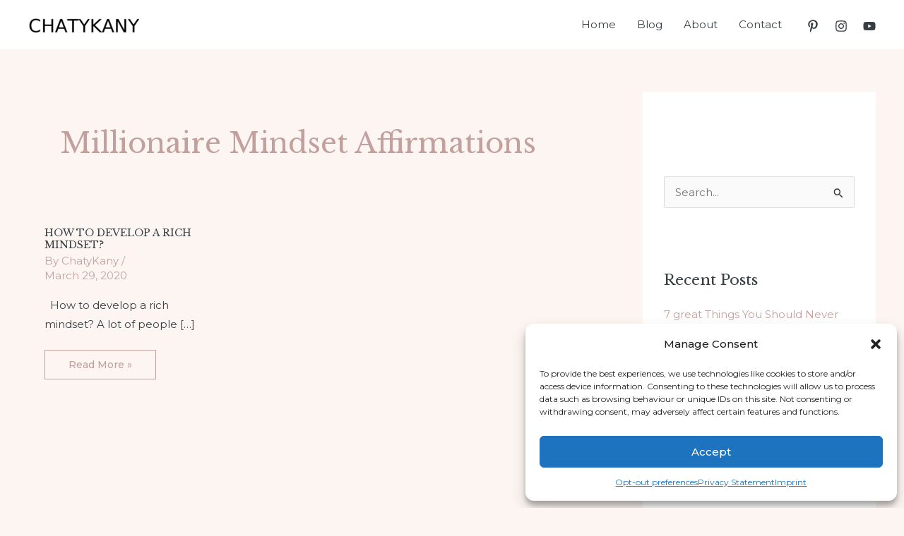

--- FILE ---
content_type: text/html; charset=utf-8
request_url: https://www.google.com/recaptcha/api2/aframe
body_size: 269
content:
<!DOCTYPE HTML><html><head><meta http-equiv="content-type" content="text/html; charset=UTF-8"></head><body><script nonce="XEApmbqRPMJXqfIQO9VMVw">/** Anti-fraud and anti-abuse applications only. See google.com/recaptcha */ try{var clients={'sodar':'https://pagead2.googlesyndication.com/pagead/sodar?'};window.addEventListener("message",function(a){try{if(a.source===window.parent){var b=JSON.parse(a.data);var c=clients[b['id']];if(c){var d=document.createElement('img');d.src=c+b['params']+'&rc='+(localStorage.getItem("rc::a")?sessionStorage.getItem("rc::b"):"");window.document.body.appendChild(d);sessionStorage.setItem("rc::e",parseInt(sessionStorage.getItem("rc::e")||0)+1);localStorage.setItem("rc::h",'1769223116253');}}}catch(b){}});window.parent.postMessage("_grecaptcha_ready", "*");}catch(b){}</script></body></html>